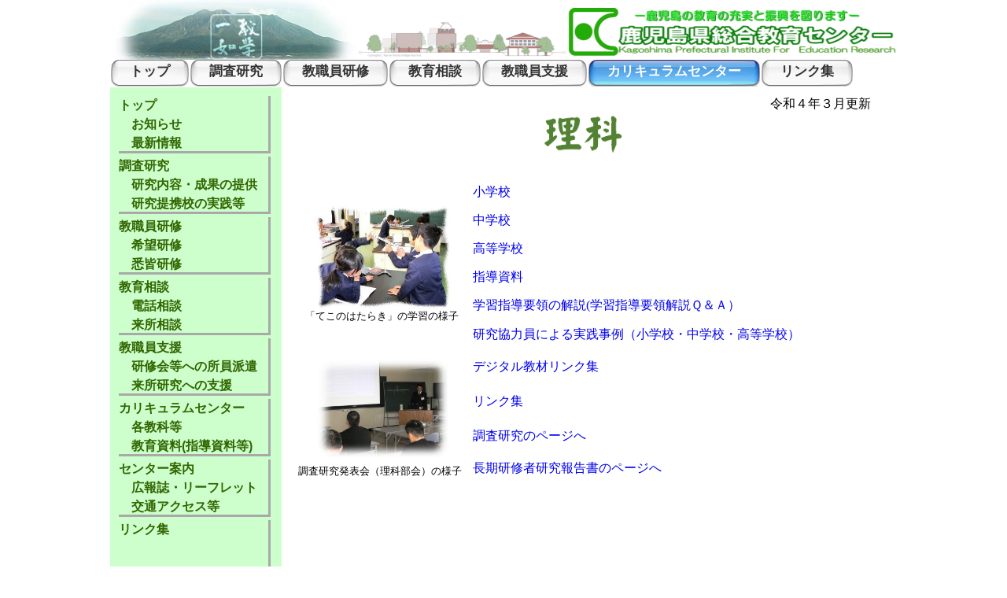

--- FILE ---
content_type: text/html
request_url: http://www.edu.pref.kagoshima.jp/curriculum/rika/top.html
body_size: 13064
content:
<!DOCTYPE HTML PUBLIC "-//W3C//DTD HTML 4.01 Transitional//EN">
<html lang="ja">
<head>
<meta http-equiv="Content-Type" content="text/html; charset=Shift_JIS">
<meta http-equiv="Content-Style-Type" content="text/css">
<meta name="GENERATOR" content="JustSystems Homepage Builder Version 22.0.1.0 for Windows">
<title>鹿児島県総合教育センター理科のページ</title>

	<style type="text/css">
<!--
		body{
			margin:0px;
			padding:0px;
			text-align:center;
		
}
		div.haikei{
			clear:left;
			background-color: #ccffcc;
}
		#mainbody{
     			margin-left:auto;
     			margin-right:auto;
     			text-align:left;
     			width:1000px;
		
}

		div.title{
			float: center;
			width: 1000px;
		
}
		div.title h1{
			margin: 0px;
			font-size: 300%;
			font-family: "Times New Roman",Century,serif;
			background-color: #00aa00;
			color: white;
			text-align: center;
}
		div.nav{
			margin-top: 0px;
			margin-left: 0px;
			padding: 0px;
			list-style:none;
			float:left;
			width:1000px;
			background-color: #FFFFFF;
}
		div.nav li{
			float: left;
			width: 130px;
			height: 20px;
			margin-right: 5px;
			margin-left: 0px;
			border: 1px solid #000;
			background-color: #ffffff;
			font-size:14px;
			text-align: center;
}
		div.nav a{
			display: block;
			width: 130px;
			height: 20px;
			color: #00f;
}
		div.nav a:hover{
			color: #FFF;
			background-color: #936;
			text-decoration: none;
}
		div.menu{
			float: left;
			width: 20%;
			padding: 0.5em;
}
		div.menu a{
			display: block;
			width: 190px;
			height: 70px;
			color: #336600;
			margin-right: 0.3em;
			border-style: solid;
			border-color: #a9a9a9;
			border-width: 0px 3px 3px 0px;
			line-height: 150%;
			font-size:16px;
		      	font-family:arial, verdana, sans-serif;
      			font-weight:bold;
			text-decoration: none;
}
		div.menu a:hover{
			color: #FFF;
			background-color: #004000;
}
		div.main{
			width: 75%;
			float: right;
			background-color: white;
			padding: 0.5em 1em;
}
		div.main h1{
			font-size:40px;
			color: #336600;
			font-family:cursive;
      			font-weight:bold;
			text-decoration: none;
}
		div.main h2{
			margin: 0px;
			border-bottom: solid 3px #00cc00;
}
		div.main a{
			text-decoration: none;
}

		div.main p{
			line-height: 1.4;
		
}
		div.navi{
			clear: both;
			background-color: green;
			color: yellow;
			padding: 3px;
}
		div.navi a{
			color: white;
			text-decoration: none;
}
		div.footer{
			clear: both;
			background-color: green;
			color: white;
			padding: 3px;
		
}
		div.footer p.returnlink{
			text-align: center;
			margin: 0px 0px 0.5em 0px;
		
}
		div.footer p.returnlink a{
			color: white;
		
}
		div.footer p.copyright{
			margin: 0px;
			font-size: 80%;
			font-family: Verdana,Arial,sans-serif;
			text-align: right;
		
}
#tabs3 ul{
      margin:0 auto;
      padding:10px 0 0 0;/*- Menu 上右下左- */
      list-style:none;
      display:table;
      white-space:nowrap;
      list-style:none;
      height:40px;
      position:relative;
      background:#fff;
      font-size:17px;
}
#tabs3 li{
      display:table-cell;
      margin:0;
      padding:0;
}
#tabs3 li a{
      display:block;
      float:left;
      height:35px;
      line-height:30px;
      color:#333;
      text-decoration:none;
      font-family:arial, verdana, sans-serif;
      font-weight:bold;
      text-align:center;
      padding:0 0 0 10px;
      cursor:pointer;
      background : url(images/pro_six_0a.gif) no-repeat;
}
#tabs3 li a b{
      float:left;
      display:block;
      padding:0 25px 5px 15px;
      background : url(images/pro_six_0b.gif) no-repeat right top;
}
#tabs3 li.current a{
      color:#fff;
      background : url(images/pro_six_2a.gif) no-repeat;
}
#tabs3 li.current a b{
      background : url(images/pro_six_2b.gif) no-repeat right top;
}
#tabs3 li a:hover{
      color:#fff;
      background : url(images/pro_six_1a.gif) no-repeat;
}
#tabs3 li a:hover b{
      background : url(images/pro_six_1b.gif) no-repeat right top;
}
#tabs3 li.current a:hover{
      color:#fff;
      background : url(images/pro_six_2a.gif) no-repeat;
      cursor:default;
}
#tabs3 li.current a:hover b{
      background : url(images/pro_six_2b.gif) no-repeat right top;
}

#tabs3 ul{
      display:inline-block;
}
#tabs3 ul{
      display:inline;
}
#tabs3 ul li{
      float:left;
}
#tabs3{
      text-align:center;
}
	-->
</style>
<link rel="stylesheet" type="text/css" id="HPB_TABLE_CSS_ID_">
</head>
<body background="images/siro.gif">
<div id="mainbody">

	<div class="title">
<h1 style="background-color : white;
	

	text-align : left;
" align="left"><img src="images/topgazou.jpg" width="999" height="76" border="0"></h1>
</div>
<div id="tabs3">
  <ul>
      <li><a href="http://www.edu.pref.kagoshima.jp/index.html"><b>トップ</b></a></li>
<li><a title="研究内容・成果の提供，研究提携校の実践等" href="http://www.edu.pref.kagoshima.jp/research/top.html"><b>調査研究</b></a></li>
<li><a title="研修講座等の案内・申込，長期研修等" href="http://www.edu.pref.kagoshima.jp/traning/top.html"><b>教職員研修</b></a></li>
<li><a title="子どもの成長・教育・悩み等に係る相談（電話・来所相談）" href="http://www.edu.pref.kagoshima.jp/advice/top.html"><b>教育相談</b></a></li>
<li><a title="所員派遣，来所研究，文書・電話相談" href="http://www.edu.pref.kagoshima.jp/support/top.html"><b>教職員支援</b></a></li>
<li class="current"><a title="各教科等の情報，指導資料，学習指導案，研究紀要" href="http://www.edu.pref.kagoshima.jp/curriculum/top.html"><b>カリキュラムセンター</b></a></li>
<li><a href="http://www.edu.pref.kagoshima.jp/link/top.html"><b>リンク集</b></a></li>
  </ul>
</div>


<div class="haikei">
<div class="menu">
<table border="0">
  <tbody>
    <tr>
      <td colspan="2" width="204"><a href="http://www.edu.pref.kagoshima.jp/index.html">トップ<br>
      　お知らせ<br>
      　最新情報</a></td>
    </tr>
    <tr>
      <td colspan="2" width="204"><a href="http://www.edu.pref.kagoshima.jp/research/top.html">調査研究<br>
      　研究内容・成果の提供<br>
      　研究提携校の実践等</a></td>
    </tr>
    <tr>
      <td colspan="2" width="204"><a href="http://www.edu.pref.kagoshima.jp/traning/top.html">教職員研修<br>
      　希望研修<br>
      　悉皆研修</a></td>
    </tr>
    <tr>
      <td colspan="2" width="204"><a href="http://www.edu.pref.kagoshima.jp/advice/top.html">教育相談<br>
      　電話相談<br>
      　来所相談</a></td>
    </tr>
    <tr>
      <td colspan="2" width="204"><a href="http://www.edu.pref.kagoshima.jp/support/top.html">教職員支援<br>
      　研修会等への所員派遣<br>
      　来所研究への支援</a></td>
    </tr>
    <tr>
      <td colspan="2" width="204"><a href="http://www.edu.pref.kagoshima.jp/curriculum/top.html">カリキュラムセンター<br>
      　各教科等<br>
      　教育資料(指導資料等)</a></td>
    </tr>

    <tr>
      <td colspan="2" width="204"><a href="http://www.edu.pref.kagoshima.jp/guidance/top.html">センター案内<br>
      　広報誌・リーフレット<br>
      　交通アクセス等</a></td>
    </tr>
<tr>
      <td colspan="2" width="204"><a href="http://www.edu.pref.kagoshima.jp/link/top.html">リンク集</a></td>
    </tr>
<tr>
      <td colspan="2" width="204"><a href="http://www.edu.pref.kagoshima.jp/tvkaigi/top.html">Web会議システム</a></td>
    </tr>
    <tr>
      <td colspan="2" width="204"><a href="http://www.edu.pref.kagoshima.jp/question/top.html">意見・質問コーナー</a></td>
    </tr>
    <tr>
      <td colspan="2" width="204"><a href="http://www.edu.pref.kagoshima.jp/sitemap/top.html">サイトマップ</a></td>
    </tr>
    <tr>
      <td colspan="2" width="204"></td>
    </tr>
  </tbody>
</table>
<br>
</div>
    <div class="main" style="text-align : left;" align="left">
<table border="0">
  <tbody>
    <tr>
      <td width="730" style="text-align : right;" align="right">&nbsp;令和４年３月更新</td>
    </tr>
    <tr>
      <td width="730" style="text-align : center;" align="center"><h1><img src="rika1.png" width="104" border="0" height="49"></h1></td>
    </tr>
  </tbody>
</table>
      <table bgcolor="#FFFFFF" border="0" width="714" height="391">
              <TBODY>
                <TR>
      <td align="center" bgcolor="#FFFFFF" rowspan="6" valign="middle" width="243"><img src="P103078511.jpg" width="174" height="132" border="0" alt="写真てこのはたらきの学習の様子"><BR>
                  <FONT size="-1">「てこのはたらき」の学習の様子&nbsp;</FONT></td>
      <td align="left" bgcolor="#FFFFFF" height="30" width="682"><a href="shou/top.html">小学校</a></td>
    </TR>
                <TR>
      <td align="left" bgcolor="#FFFFFF" height="30" width="682"><a href="chuu/top.html">中学校</a></td>
    </TR>
                <TR>
      <td align="left" bgcolor="#FFFFFF" height="30" width="682"><a href="kou/top.html">高等学校</a></td>
    </TR>
                <TR>
      <td align="left" bgcolor="#FFFFFF" height="30" width="682"><a href="../../research/result/siryou/hyoudai/rika/top.html">指導資料</a></td>
    </TR>
                <TR>
      <td align="left" bgcolor="#FFFFFF" height="30" width="682"><a href="../../research/research/kaitei/syotyugakkou/top.html">学習指導要領の解説(学習指導要領解説Ｑ＆Ａ）</a></td>
    </TR>
                <TR>
      <td bgcolor="#FFFFFF" height="32" width="682"><a href="jissen jirei/top.html">研究協力員による実践事例（小学校・中学校・高等学校）</a></td>
    </TR>
                <TR>
            <td bgcolor="#FFFFFF" align="center" rowspan="4" width="243"><img src="P10400531.jpg" width="176" height="132" border="0" alt="写真平成20年度調査研究発表会の様子"><FONT size="-1"><BR>
                  調査研究発表会（理科部会）の様子</FONT>&nbsp;&nbsp;</td>
            <td align="left" bgcolor="#FFFFFF" height="32" width="682"><a href="dejikon,douga/top.html">デジタル教材リンク集</a></td>
    </TR>
          <TR>
      <td align="left" bgcolor="#FFFFFF" height="32" width="682"><a href="link/top.html">リンク集</a>　　　　</td>
    </TR>
    <TR>
      <td align="left" bgcolor="#FFFFFF" height="32"><a href="../../research/top.html">調査研究のページへ</a></td>
    </TR>
    <TR>
      <td align="left" bgcolor="#FFFFFF" height="32"><a href="../../traning/kadai/tyouken/top.html">長期研修者研究報告書のページへ</a></td>
    </TR>
  </TBODY>
            </table>
      　　　　　　　　　　　　　　<br>
      <br>
<br>
      <br>
      <br>
      <br>
      <br>
      <br>
      <br>
      <br>
<br>
<br>
<!-- SiteSearch Google -->
<center>
<form method=get action="http://www.google.co.jp/search"></form>
</center>
<!-- SiteSearch Google --><br>
<img src="http://www.edu.pref.kagoshima.jp/cgi-bin/gcount3.cgi?5:+:curriculum/rika" alt="0" width="0" height="0">
<img src="http://www.edu.pref.kagoshima.jp/cgi-bin/gcount3.cgi?4:-:curriculum/rika" alt="0" width="0" height="0">
<img src="http://www.edu.pref.kagoshima.jp/cgi-bin/gcount3.cgi?3:-:curriculum/rika" alt="0" width="0" height="0">
<img src="http://www.edu.pref.kagoshima.jp/cgi-bin/gcount3.cgi?2:-:curriculum/rika" alt="0" width="0" height="0">
<img src="http://www.edu.pref.kagoshima.jp/cgi-bin/gcount3.cgi?1:-:curriculum/rika" alt="0" width="0" height="0"></div>
    <div style="clear: both;"></div>
</div>
<div class="navi" style="text-align : center;" align="center"> <a href="http://www.edu.pref.kagoshima.jp/useinfo/top.html">ご利用案内</a> |
		<a href="http://www.edu.pref.kagoshima.jp/privacy/top.html">個人情報の取扱い</a>| <a href="http://www.edu.pref.kagoshima.jp/copyright/top.html">著作権・リンク等</a></div>
<div class="footer" style="text-align : center;" align="center"><font size="+2">鹿児島県総合教育センター教科教育研修課</font>
<p class="copyright" style="text-align : center;" align="center">All Rights Reserved, Copyright Prefectural Institute For　Education Research 1998-<script language="JavaScript">
<!--
// 左のウィンドウからアイテムをドラッグして
// ここにドロップするか、マウスの右ボタン
// でポップアップ メニューを出して「スクリプト
// に挿入」を選択して、現在のカーソル位置に
// コードを挿入します。

//-->
function _HpbDays()
{
  this[0] = "日"; this[1] = "月"; this[2] = "火"; this[3] = "水";
  this[4] = "木"; this[5] = "金"; this[6] = "土";
}

var now = new Date();
var yr  = now.getYear();
var mn  = now.getMonth() + 1;
var dt  = now.getDate();
var dy  = now.getDay();

var fyr = (yr < 1900) ? 1900 + yr : yr;

var dys = new _HpbDays();
var dyj = dys[dy];

document.write(fyr);
</script></p>
</div>
</div>
<map name="gazou_75" id="gazou_75">
  <area href="http://www.edu.pref.kagoshima.jp/advice/hotline/top.html" shape="rect" coords="2,1 190,78">
  <area href="mailto:center@edu.pref.kagoshima.jp" shape="rect" coords="387,1 561,78">
  <area shape="default" nohref>
</map></body>
</html>
